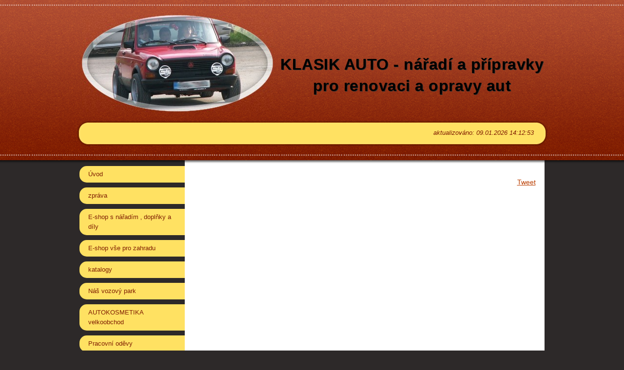

--- FILE ---
content_type: text/html
request_url: https://www.klasikauto.cz/kompresory---rozvody-vzduchu.html
body_size: 6387
content:
<?xml version="1.0" encoding="utf-8"?>
<!DOCTYPE html PUBLIC "-//W3C//DTD XHTML 1.0 Transitional//EN" "http://www.w3.org/TR/xhtml1/DTD/xhtml1-transitional.dtd">
<!--[if IE 6 ]><html xmlns="http://www.w3.org/1999/xhtml" lang="en" class="no-js ie6"><![endif]-->
<!--[if IE 8|IE 7 ]><html xmlns="http://www.w3.org/1999/xhtml" lang="en" class="no-js ie7"><![endif]-->
<!--[if (gt IE 8)|!(IE) ]><!--><html xmlns="http://www.w3.org/1999/xhtml"><!--<![endif]--> 
<head>
	
							<meta http-equiv="X-UA-Compatible" content="IE=9" />

							<meta http-equiv="content-type" content="text/html; charset=utf-8" />

							<title>kompresory - rozvody vzduchu | Autobianchi, Lancia,Barkas,Chrysler Voyager RAM VAN, Ford Econoline, US cars, veteráni,oprava závitů</title>

							<meta name="description" content="nářadí,vybavení dílny,železářství,renovace aut, vrtáky,závitníky,pískování sočástek,oprava poškozených závitů,kompresor,zvedák,palcové klíče,gola,klíče, profi čištění aut,vybavení automyček,autochemie,hevery, autoveteráni,čištění interiérů aut," />
							<meta name="keywords" content="Autobianchi,Lancia,Ford E350 Econoline,Flavia,A112,Prisma Integrale,Volumex ,Barkas, renovace veteránů,US cars,velkoobchod autokosmetika,renovace laků,leštění autolaků,čištění interiérů,ošetření renovace plastů,Chrysler Voyager Ram Van, dovavaník,vaník," />

							<meta name="version" content="Professional" />
							<meta name="author" content="Web generated by WebSnadno.cz service, for content is responsible external user." />
							<meta name="webmaster" content="Web generated by WebSnadno.cz service, for content is responsible external user." />
							<meta name="copyright" content="Web generated by WebSnadno.cz service, for content is responsible external user." />

							<meta name="robots" content="index,follow" />
							<meta name="googlebot" content="index,follow,snippet,archive" />

							<link href="/sablona/css.css?rand=1767964373" rel="stylesheet" type="text/css" media="all" id="stylesheet" />

							<!--[if lt IE 7]>
							<style type="text/css">
								.widget_area {border-bottom: 1px solid #ffe162;border-left: 1px solid #ffe162;margin-bottom:0px;padding-bottom:0px;}
								.widget_area, .widget_title, .widget_content {background: none;}
							</style>
							<![endif]-->

							
							<script type="text/javascript" src="https://w1.websnadno.cz/html/ajax/direct_ajax[7].js"></script><script type="text/javascript" src="https://w1.websnadno.cz/html/jQuery/jquery-1.7.1.min.js"></script><script type="text/javascript" src="https://w1.websnadno.cz/html/jQuery/jquery-plugins-2.js"></script><script type="text/javascript" src="https://w1.websnadno.cz/html/jQuery/fancybox-1.3.4.js"></script><script type="text/javascript" src="https://w1.websnadno.cz/html/jQuery/jquery.mousewheel-3.0.4.pack.js"></script><script type="text/javascript" src="https://w1.websnadno.cz/html/js/listovani.js?v=8"></script><link rel="stylesheet" href="https://w1.websnadno.cz/html/jQuery/css/fancybox/fancybox-1.3.4.css" type="text/css" media="screen" /><script type="text/javascript" language="javascript" src="https://w1.websnadno.cz/html/js/auto_fancybox.js?v=5"></script>    
</head>                 
<body oncontextmenu="return false" onmousedown="return false" onselectstart="return false" ondragstart="return false">   
	
	<div id="bgWrap">
		<div id="header">
			<div class="wrap">
				<div id="image"><img  src="/sablona/logo_Bez_nazvu1.jpg?rand=1367670653" width="392" height="200" /></div>
				<div id="top"><h1><span>KLASIK AUTO - nářadí a přípravky pro renovaci a opravy aut</span></h1></div>
				<div class="top">
					<div class="topIn">
						<div class="floatLeft"></div>
						<div class="floatRight"><span>aktualizováno: 09.01.2026 14:12:53</span></div>
						<div class="clear"></div>
					</div>
				</div>
			</div>
		</div><!-- End Header-->
		<div class="wrap">
			<div class="bg_content">
				<div id="content">
					<div class="post">
						<div id="contenttitle"></div>
						<div class='social_links' style='min-height:24px;margin-bottom:6px;'><style>.fb-like span {width:160px !important} .fb-like span iframe {width:160px !important}</style>
                  <div style="float:right;display:inline-block;width:160px;">
                    <div id="fb-root"></div>
                    <script data-cookiecategory="tracking" type="text/plain" async defer crossorigin="anonymous" src="https://connect.facebook.net/cs_CZ/sdk.js#xfbml=1&version=v9.0" nonce="PzkGkvJr"></script>
                    <div class="fb-like" data-href="www.klasikauto.cz" data-width="160" width="160" data-layout="button_count" data-action="like" data-size="small" data-share="false"></div>
                    </div><div style="float:right;margin-right:20px;">
											<div class="g-plusone" data-size="medium" data-align="right" data-href="www.klasikauto.cz"></div>
											<script data-cookiecategory="tracking" type="text/plain">
											  window.___gcfg = {lang: 'cs'};
											  (function() {
											    var po = document.createElement('script'); po.type = 'text/javascript'; po.async = true;
											    po.src = 'https://apis.google.com/js/plusone.js';
											    var s = document.getElementsByTagName('script')[0]; s.parentNode.insertBefore(po, s);
											  })();
											</script>
										</div><div style="float:right;">
											<a href="https://twitter.com/share" data-align="right" class="twitter-share-button" data-url="www.klasikauto.cz" data-text="" data-lang="cs">Tweet</a>
										   	<script data-cookiecategory="tracking" type="text/plain">!function(d,s,id){var js,fjs=d.getElementsByTagName(s)[0],p=/^http:/.test(d.location)?'http':'https';if(!d.getElementById(id)){js=d.createElement(s);js.id=id;js.src=p+'://platform.twitter.com/widgets.js';fjs.parentNode.insertBefore(js,fjs);}}(document, 'script', 'twitter-wjs');</script>
										  </div></div><div class="editable"><p>
	&nbsp;</p>
<div class="media_embed" style="text-align: center;">
	<iframe allowfullscreen="" frameborder="0" height="315" src="http://www.youtube.com/embed/PXYD3GGaPzo" width="560"></iframe></div>
<div class="media_embed" style="text-align: center;">
	&nbsp;</div>
<div class="media_embed" style="text-align: center;">
	<div class="media_embed">
		<iframe allowfullscreen="" frameborder="0" height="315" src="http://www.youtube.com/embed/Wlt3prCeQf8" width="420"></iframe></div>
	<div class="media_embed">
		&nbsp;</div>
	<div class="media_embed">
		<div class="media_embed">
			<iframe allowfullscreen="" frameborder="0" height="315" src="http://www.youtube.com/embed/2R-lykyemmc" width="560"></iframe></div>
	</div>
</div>
<p>
	&nbsp;</p>
</div>
<div class="editable"><div class="media_embed" style="text-align: center;">
	&nbsp;</div>
<div class="media_embed" style="text-align: center;">
	&nbsp;</div>
<div class="media_embed" style="text-align: center;">
	<div class="media_embed">
		<iframe allowfullscreen="" frameborder="0" height="315" src="http://www.youtube.com/embed/PbO8AgZIwj8" width="420"></iframe></div>
	<div class="media_embed">
		<div class="media_embed">
			<iframe allowfullscreen="" frameborder="0" height="315" src="http://www.youtube.com/embed/UO2Xlp_O8gI" width="420"></iframe></div>
		<div class="media_embed">
			<div class="media_embed">
				<iframe allowfullscreen="" frameborder="0" height="315" src="http://www.youtube.com/embed/jifFb7WPqDM" width="420"></iframe></div>
			<div class="media_embed">
				<div class="media_embed">
					<iframe allowfullscreen="" frameborder="0" height="315" src="http://www.youtube.com/embed/EWwAIsrtpjI" width="420"></iframe></div>
				<div class="media_embed">
					<div class="media_embed">
						<iframe allowfullscreen="" frameborder="0" height="315" src="http://www.youtube.com/embed/b10gKYUXEMY" width="420"></iframe></div>
					<div class="media_embed">
						<div class="media_embed">
							<iframe allowfullscreen="" frameborder="0" height="315" src="http://www.youtube.com/embed/4Dyxw2dPF7M" width="420"></iframe></div>
						<div class="media_embed">
							<div class="media_embed">
								<iframe allowfullscreen="" frameborder="0" height="315" src="http://www.youtube.com/embed/Cc0I8Fr5seM" width="420"></iframe></div>
							<div class="media_embed">
								<div class="media_embed">
									<iframe allowfullscreen="" frameborder="0" height="315" src="http://www.youtube.com/embed/RuVNKXUpYyE" width="420"></iframe></div>
							</div>
						</div>
					</div>
				</div>
			</div>
		</div>
	</div>
</div>
<p>
	&nbsp;</p>
</div>	
					</div>	
				</div><!-- End Content -->	

				<div id="sidebar">
					<div class="menu">
						
<ul id="menu_js">
	<li>
		<a href="/" id="menu_main_0">
			<span>Úvod</span>
		</a>
	</li>
	<li>
		<a href="mailto:info@klasikauto.cz" id="menu_main_1">
			<span>zpráva</span>
		</a>
	</li>
	<li>
		<a href="http://www.beta-trevi.wbs.cz" id="menu_main_2" target="_blank">
			<span>E-shop s nářadím ‚ doplňky a díly</span>
		</a>
	</li>
	<li>
		<a href="http://www.nazahradu.snadno.eu" id="menu_main_3" target="_blank">
			<span>E-shop vše pro zahradu</span>
		</a>
	</li>
	<li>
		<a href="katalogy.html" id="menu_main_4">
			<span>katalogy</span>
		</a>
	</li>
	<li>
		<a href="#" onclick="return MenuInit(5)" id="menu_main_5">
			<span>Náš vozový park</span>
		</a>
		<ul id="menu_main_5_sub_ul">
			<li><a href="Nas-vozovy-park.html" id="menu_main_5_sub_0">
				<span>Náš vozový park</span>
			</a></li>
			<li><a href="FORD-350-ECONOLINE.html" id="menu_main_5_sub_1">
				<span>FORD 350 ECONOLINE</span>
			</a></li>
			<li><a href="A-112-ABARTH.html" id="menu_main_5_sub_2">
				<span>A 112 ABARTH</span>
			</a></li>
			<li><a href="video.html" id="menu_main_5_sub_3">
				<span>video</span>
			</a></li>
			<li><a href="Delta-I.html" id="menu_main_5_sub_4">
				<span>Delta I</span>
			</a></li>
			<li><a href="A-112.html" id="menu_main_5_sub_5">
				<span>A 112</span>
			</a></li>
			<li><a href="-Prisma-Integrale.html" id="menu_main_5_sub_6">
				<span> Prisma Integrale</span>
			</a></li>
			<li><a href="LANCIA.html" id="menu_main_5_sub_7">
				<span>LANCIA</span>
			</a></li>
			<li><a href="Beta.html" id="menu_main_5_sub_8">
				<span>Beta</span>
			</a></li>
			<li><a href="Flavia.html" id="menu_main_5_sub_9">
				<span>Flavia</span>
			</a></li>
			<li><a href="Barkas---odtahovy-special.html" id="menu_main_5_sub_10">
				<span>Barkas - odtahový speciál</span>
			</a></li>
			<li><a href="Trike-Trabant.html" id="menu_main_5_sub_11">
				<span>Trike Trabant</span>
			</a></li>
			<li><a href="Chrysler-RAM-VAN-Voyager.html" id="menu_main_5_sub_12">
				<span>Chrysler RAM VAN Voyager</span>
			</a></li>
			<li><a href="Dodge-Ram-Van-Caravan.html" id="menu_main_5_sub_13">
				<span>Dodge Ram Van Caravan</span>
			</a></li>
			<li><a href="Manualy.html" id="menu_main_5_sub_14">
				<span>Manualy</span>
			</a></li>
			<li><a href="Prospekty.html" id="menu_main_5_sub_15">
				<span>Prospekty</span>
			</a></li>
			<li><a href="RC-modely.html" id="menu_main_5_sub_16">
				<span>RC modely</span>
			</a></li>
			<li><a href="Knihy.html" id="menu_main_5_sub_17">
				<span>Knihy</span>
			</a></li>
			<li><a href="Lancia-Y-840.html" id="menu_main_5_sub_18">
				<span>Lancia Y 840</span>
			</a></li>
			<li><a href="Fiat-Panda.html" id="menu_main_5_sub_19">
				<span>Fiat Panda</span>
			</a></li>
			<li><a href="Fiat-Panda-4x4.html" id="menu_main_5_sub_20">
				<span>Fiat Panda 4x4</span>
			</a></li>
			<li><a href="Fiat-500L.html" id="menu_main_5_sub_21">
				<span>Fiat 500L</span>
			</a></li>
			<li><a href="Fiat-Doblo-.html" id="menu_main_5_sub_22">
				<span>Fiat Doblo </span>
			</a></li>
			<li><a href="Jeep-Grand-Cherokee-Laredo-WJ-4L.html" id="menu_main_5_sub_23">
				<span>Jeep Grand Cherokee Laredo WJ 4L</span>
			</a></li>
			<li><a href="Fiat-Ducato-odtahovka-3-napravy.html" id="menu_main_5_sub_24">
				<span>Fiat Ducato odtahovka 3 nápravy</span>
			</a></li>
			<li><a href="Fiat-Stilo-Abarth-2_4l.html" id="menu_main_5_sub_25">
				<span>Fiat Stilo Abarth 2&#8218;4l</span>
			</a></li>
			<li><a href="LANCIA-Thesis.html" id="menu_main_5_sub_26">
				<span>LANCIA Thesis</span>
			</a></li>
			<li><a href="CHRYSLER-SEBRING-JR-KABRIOLET.html" id="menu_main_5_sub_27">
				<span>CHRYSLER SEBRING JR KABRIOLET</span>
			</a></li>
			<li><a href="Chevrolet-S10-4_3-4x4-.html" id="menu_main_5_sub_28">
				<span>Chevrolet S10 4&#8218;3 4x4 </span>
			</a></li>
			<li><a href="Alfa-Romeo-156-gumbalkan.html" id="menu_main_5_sub_29">
				<span>Alfa Romeo 156 gumbalkan</span>
			</a></li>
			<li><a href="Chrysler-Crossfire.html" id="menu_main_5_sub_30">
				<span>Chrysler Crossfire</span>
			</a></li>
			<li><a href="Mercedes-CLK-W208.html" id="menu_main_5_sub_31">
				<span>Mercedes CLK W208</span>
			</a></li>
			<li><a href="Subaru-Impreza.html" id="menu_main_5_sub_32">
				<span>Subaru Impreza</span>
			</a></li>
			<li><a href="Alfa-Romeo-GT.html" id="menu_main_5_sub_33">
				<span>Alfa Romeo GT</span>
			</a></li>
			<li><a href="Fiat-Strada.html" id="menu_main_5_sub_34">
				<span>Fiat Strada</span>
			</a></li>
			<li><a href="Mini-Cooper-R50.html" id="menu_main_5_sub_35">
				<span>Mini Cooper R50</span>
			</a></li>
			<li><a href="Ford-Puma.html" id="menu_main_5_sub_36">
				<span>Ford Puma</span>
			</a></li>
			<li><a href="Ford-Fiesta.html" id="menu_main_5_sub_37">
				<span>Ford Fiesta</span>
			</a></li>
			<li><a href="Mazda-MX5.html" id="menu_main_5_sub_38">
				<span>Mazda MX5</span>
			</a></li>
			<li><a href="Mazda-MX3.html" id="menu_main_5_sub_39">
				<span>Mazda MX3</span>
			</a></li>
			<li><a href="Ford-Focus-ST170.html" id="menu_main_5_sub_40">
				<span>Ford Focus ST170</span>
			</a></li>
			<li><a href="slapaci-Moskvic-I.html" id="menu_main_5_sub_41">
				<span>šlapací Moskvič I</span>
			</a></li>
			<li><a href="ARO-240-odtahovy-special.html" id="menu_main_5_sub_42">
				<span>ARO 240 odtahový speciál</span>
			</a></li>
		</ul>
	</li>
	<li>
		<a href="#" onclick="return MenuInit(6)" id="menu_main_6">
			<span>AUTOKOSMETIKA velkoobchod</span>
		</a>
		<ul id="menu_main_6_sub_ul">
			<li><a href="AUTOKOSMETIKA-velkoobchod.html" id="menu_main_6_sub_0">
				<span>AUTOKOSMETIKA velkoobchod</span>
			</a></li>
			<li><a href="Mycky---komplexni-reseni.html" id="menu_main_6_sub_1">
				<span>Myčky - komplexní řešení</span>
			</a></li>
		</ul>
	</li>
	<li>
		<a href="Pracovni-odevy.html" id="menu_main_7">
			<span>Pracovní oděvy</span>
		</a>
	</li>
	<li>
		<a href="#" onclick="return MenuInit(8)" id="menu_main_8">
			<span>ruční nářadí</span>
		</a>
		<ul id="menu_main_8_sub_ul">
			<li><a href="rucni-naradi.html" id="menu_main_8_sub_0">
				<span>ruční nářadí</span>
			</a></li>
			<li><a href="sroubovaky-imbusy-.html" id="menu_main_8_sub_1">
				<span>šroubováky‚ imbusy‚ </span>
			</a></li>
			<li><a href="kladiva-montazni-palicky-.html" id="menu_main_8_sub_2">
				<span>kladiva‚ montážní paličky ‚</span>
			</a></li>
			<li><a href="moduly-s-naradim-sady.html" id="menu_main_8_sub_3">
				<span>moduly s nářadím-sady</span>
			</a></li>
			<li><a href="gola-sady.html" id="menu_main_8_sub_4">
				<span>gola sady</span>
			</a></li>
			<li><a href="pilniky.html" id="menu_main_8_sub_5">
				<span>pilníky</span>
			</a></li>
			<li><a href="klice-specialni.html" id="menu_main_8_sub_6">
				<span>klíče speciální</span>
			</a></li>
			<li><a href="vrtaky.html" id="menu_main_8_sub_7">
				<span>vrtáky</span>
			</a></li>
			<li><a href="nytovani.html" id="menu_main_8_sub_8">
				<span>nýtování</span>
			</a></li>
		</ul>
	</li>
	<li>
		<a href="#" onclick="return MenuInit(9)" id="menu_main_9">
			<span>Garážové a dílenské vybavení</span>
		</a>
		<ul id="menu_main_9_sub_ul">
			<li><a href="Garazove-a-dilenske-vybaveni.html" id="menu_main_9_sub_0">
				<span>Garážové a dílenské vybavení</span>
			</a></li>
			<li><a href="ponky---skrine---voziky.html" id="menu_main_9_sub_1">
				<span>ponky - skříně - vozíky</span>
			</a></li>
			<li><a href="zvedaky---hevery.html" id="menu_main_9_sub_2">
				<span>zvedáky - hevery</span>
			</a></li>
			<li><a href="podpery---kozicky.html" id="menu_main_9_sub_3">
				<span>podpěry - kozičky</span>
			</a></li>
			<li><a href="ukladani-naradi.html" id="menu_main_9_sub_4">
				<span>ukládání nářadí</span>
			</a></li>
			<li><a href="Olejove-a-tukove-hospodarstvi.html" id="menu_main_9_sub_5">
				<span>Olejové a tukové hospodářství</span>
			</a></li>
			<li><a href="Montazni-lampy-a-osvetleni.html" id="menu_main_9_sub_6">
				<span>Montážní lampy a osvětlení</span>
			</a></li>
			<li><a href="nabijecky-autobaterii.html" id="menu_main_9_sub_7">
				<span>nabíječky autobaterií</span>
			</a></li>
			<li><a href="svarovani.html" id="menu_main_9_sub_8">
				<span>svařování</span>
			</a></li>
			<li><a href="zachytne-vany-.html" id="menu_main_9_sub_9">
				<span>záchytné vany </span>
			</a></li>
		</ul>
	</li>
	<li>
		<a href="#" onclick="return MenuInit(10)" id="menu_main_10">
			<span>Autoklempířské  vybavení a přípravky</span>
		</a>
		<ul id="menu_main_10_sub_ul">
			<li><a href="Autoklempirske--vybaveni-a-pripravky.html" id="menu_main_10_sub_0">
				<span>Autoklempířské  vybavení a přípravky</span>
			</a></li>
			<li><a href="pneumaticke-naradi.html" id="menu_main_10_sub_1">
				<span>pneumatické nářadí</span>
			</a></li>
			<li><a href="karosarske-pripravky.html" id="menu_main_10_sub_2">
				<span>karosářské přípravky</span>
			</a></li>
			<li><a href="karosarske-naradi.html" id="menu_main_10_sub_3">
				<span>karosářské nářadí</span>
			</a></li>
			<li><a href="Vymena-autoskel.html" id="menu_main_10_sub_4">
				<span>Výměna autoskel</span>
			</a></li>
			<li><a href="SPOTTER--vytahovani-promacklin-.html" id="menu_main_10_sub_5">
				<span>SPOTTER- vytahování promáčklin </span>
			</a></li>
		</ul>
	</li>
	<li>
		<a href="#" onclick="return MenuInit(11)" id="menu_main_11">
			<span>Montážní a demontážní přípravky</span>
		</a>
		<ul id="menu_main_11_sub_ul">
			<li><a href="Montazni-a-demontazni-pripravky.html" id="menu_main_11_sub_0">
				<span>Montážní a demontážní přípravky</span>
			</a></li>
			<li><a href="brzdova-soustava.html" id="menu_main_11_sub_1">
				<span>brzdová soustava</span>
			</a></li>
			<li><a href="pisty-valce.html" id="menu_main_11_sub_2">
				<span>písty-válce</span>
			</a></li>
			<li><a href="napravy.html" id="menu_main_11_sub_3">
				<span>nápravy</span>
			</a></li>
			<li><a href="zhaveni-a-vstrikovani.html" id="menu_main_11_sub_4">
				<span>žhavení a vstřikování</span>
			</a></li>
			<li><a href="stahovaky.html" id="menu_main_11_sub_5">
				<span>stahováky</span>
			</a></li>
		</ul>
	</li>
	<li>
		<a href="#" onclick="return MenuInit(12)" id="menu_main_12">
			<span>měřící přístroje a momentové klíče</span>
		</a>
		<ul id="menu_main_12_sub_ul">
			<li><a href="merici-pristroje-a-momentove-klice.html" id="menu_main_12_sub_0">
				<span>měřící přístroje a momentové klíče</span>
			</a></li>
			<li><a href="momentove-klice.html" id="menu_main_12_sub_1">
				<span>momentové klíče</span>
			</a></li>
			<li><a href="multimetry.html" id="menu_main_12_sub_2">
				<span>multimetry</span>
			</a></li>
			<li><a href="teplomery--infra-meraky.html" id="menu_main_12_sub_3">
				<span>teploměry + infra měřáky</span>
			</a></li>
		</ul>
	</li>
	<li>
		<a href="#" onclick="return MenuInit(13)" id="menu_main_13">
			<span>Povrchová úprava matriálů</span>
		</a>
		<ul id="menu_main_13_sub_ul">
			<li><a href="Povrchova-uprava-matrialu.html" id="menu_main_13_sub_0">
				<span>Povrchová úprava matriálů</span>
			</a></li>
			<li><a href="brouseni.html" id="menu_main_13_sub_1">
				<span>broušení</span>
			</a></li>
			<li><a href="piskovani.html" id="menu_main_13_sub_2">
				<span>pískování</span>
			</a></li>
			<li><a href="lesteni.html" id="menu_main_13_sub_3">
				<span>leštění</span>
			</a></li>
			<li><a href="antikorozni-barvy-a-ochranne-nastriky.html" id="menu_main_13_sub_4">
				<span>antikorozní barvy a ochranné nástřiky</span>
			</a></li>
			<li><a href="praskova-lakovna.html" id="menu_main_13_sub_5">
				<span>prášková lakovna</span>
			</a></li>
		</ul>
	</li>
	<li>
		<a href="#" onclick="return MenuInit(14)" id="menu_main_14">
			<span>Oprava poškozených závitů</span>
		</a>
		<ul id="menu_main_14_sub_ul">
			<li><a href="Oprava-poskozenych-zavitu.html" id="menu_main_14_sub_0">
				<span>Oprava poškozených závitů</span>
			</a></li>
			<li><a href="zapalovaci-a-zhavici-svicky.html" id="menu_main_14_sub_1">
				<span>zapalovací a žhavící svíčky</span>
			</a></li>
			<li><a href="olejove-zatky.html" id="menu_main_14_sub_2">
				<span>olejové zátky</span>
			</a></li>
			<li><a href="bezne-zavity.html" id="menu_main_14_sub_3">
				<span>běžné závity</span>
			</a></li>
			<li><a href="vytahovani-zalomenych-sroubu.html" id="menu_main_14_sub_4">
				<span>vytahování zalomených šroubů</span>
			</a></li>
			<li><a href="vytahovani-zalomenych-zavitniku.html" id="menu_main_14_sub_5">
				<span>vytahování zalomených závitníků</span>
			</a></li>
			<li><a href="-na-brzdach.html" id="menu_main_14_sub_6">
				<span> na brzdách</span>
			</a></li>
		</ul>
	</li>
	<li>
		<a href="#" onclick="return MenuInit(15)" id="menu_main_15">
			<span>Dílenská chemie</span>
		</a>
		<ul id="menu_main_15_sub_ul">
			<li><a href="Dilenska-chemie.html" id="menu_main_15_sub_0">
				<span>Dílenská chemie</span>
			</a></li>
			<li><a href="barvy---ochranne-nastriky.html" id="menu_main_15_sub_1">
				<span>barvy - ochranné nástřiky</span>
			</a></li>
			<li><a href="zajistovani-sroubu-a-lozisek.html" id="menu_main_15_sub_2">
				<span>zajišťování šroubů a ložisek</span>
			</a></li>
			<li><a href="detekcni-spreje.html" id="menu_main_15_sub_3">
				<span>detekční spreje</span>
			</a></li>
			<li><a href="cisteni.html" id="menu_main_15_sub_4">
				<span>čištění</span>
			</a></li>
			<li><a href="mazani.html" id="menu_main_15_sub_5">
				<span>mazání</span>
			</a></li>
			<li><a href="povolovani-.html" id="menu_main_15_sub_6">
				<span>povolování </span>
			</a></li>
			<li><a href="lepidla.html" id="menu_main_15_sub_7">
				<span>lepidla</span>
			</a></li>
			<li><a href="opravne-kovy.html" id="menu_main_15_sub_8">
				<span>opravné kovy</span>
			</a></li>
			<li><a href="rezne-kapaliny.html" id="menu_main_15_sub_9">
				<span>řezné kapaliny</span>
			</a></li>
			<li><a href="brusne-a-lestici-pasty.html" id="menu_main_15_sub_10">
				<span>brusné a leštící pasty</span>
			</a></li>
		</ul>
	</li>
	<li>
		<a href="#" onclick="return MenuInit(16)" id="menu_main_16">
			<span>Provozní náplně vozidel</span>
		</a>
		<ul id="menu_main_16_sub_ul">
			<li><a href="Provozni-naplne-vozidel.html" id="menu_main_16_sub_0">
				<span>Provozní náplně vozidel</span>
			</a></li>
			<li><a href="motorove-oleje.html" id="menu_main_16_sub_1">
				<span>motorové oleje</span>
			</a></li>
			<li><a href="chladici-kapaliny.html" id="menu_main_16_sub_2">
				<span>chladící kapaliny</span>
			</a></li>
			<li><a href="brzdove-kapaliny.html" id="menu_main_16_sub_3">
				<span>brzdové kapaliny</span>
			</a></li>
			<li><a href="hydraulicke-oleje.html" id="menu_main_16_sub_4">
				<span>hydraulické oleje</span>
			</a></li>
			<li><a href="prevodove-a-servo-oleje.html" id="menu_main_16_sub_5">
				<span>převodové a servo oleje</span>
			</a></li>
			<li><a href="klimatizace.html" id="menu_main_16_sub_6">
				<span>klimatizace</span>
			</a></li>
			<li><a href="vazeliny.html" id="menu_main_16_sub_7">
				<span>vazelíny</span>
			</a></li>
		</ul>
	</li>
	<li>
		<a href="#" onclick="return MenuInit(17)" id="menu_main_17">
			<span>Ochranné pomůcky</span>
		</a>
		<ul id="menu_main_17_sub_ul">
			<li><a href="Ochranne-pomucky.html" id="menu_main_17_sub_0">
				<span>Ochranné pomůcky</span>
			</a></li>
			<li><a href="Pracovni-rukavice.html" id="menu_main_17_sub_1">
				<span>Pracovní rukavice</span>
			</a></li>
			<li><a href="Ochrana-zraku.html" id="menu_main_17_sub_2">
				<span>Ochrana zraku</span>
			</a></li>
			<li><a href="Respiratory.html" id="menu_main_17_sub_3">
				<span>Respirátory</span>
			</a></li>
			<li><a href="Ochrana-sluchu.html" id="menu_main_17_sub_4">
				<span>Ochrana sluchu</span>
			</a></li>
		</ul>
	</li>
	<li>
		<a href="kompresory---rozvody-vzduchu.html" id="menu_main_selected">
			<span>kompresory - rozvody vzduchu</span>
		</a>
	</li>
	<li>
		<a href="elektro-naradi.html" id="menu_main_19">
			<span>elektro nářadí</span>
		</a>
	</li>
	<li>
		<a href="Diorama-modely-BETA-118.html" id="menu_main_20">
			<span>Diorama modely BETA 1:18</span>
		</a>
	</li>
	<li>
		<a href="Prodej-dilu-a-doplnku.html" id="menu_main_21">
			<span>Prodej dílů a doplňků</span>
		</a>
	</li>
	<li>
		<a href="odkazy.html" id="menu_main_22">
			<span>odkazy</span>
		</a>
	</li>
</ul>

							<script type="text/javascript">
							<!--
							function MenuInit(number) {
								try {
									var j=position[number];

									for(i=0;i<menu_js.length;i++) {
										if(j!=i)
											menu_js[i].style.display='none';
										else
											menu_js[i].style.display='';
									}

									return false;
								}
								catch(e) {}
							}
							var menu_js = document.getElementById('menu_js').getElementsByTagName('ul');
							var position=new Array();
							position[5]=0;
							position[6]=1;
							position[8]=2;
							position[9]=3;
							position[10]=4;
							position[11]=5;
							position[12]=6;
							position[13]=7;
							position[14]=8;
							position[15]=9;
							position[16]=10;
							position[17]=11;
							
							MenuInit(18);
							-->
							</script>
							
					</div>
					<div class="padding">
						
					</div>
				</div><!-- End Sidebar -->
				<div class="clear"></div>	
			</div>
		</div><!-- End wrap -->
		<div id="footer">
			<div class="wrap">
				<div class="floatLeft"></div>
				<div class="floatRight"><a href="?map"><span>Mapa stránek</span></a></div>
				<div class="clear"></div>		
			</div>
		</div>
	</div>
</body>
</html>


--- FILE ---
content_type: text/css
request_url: https://www.klasikauto.cz/sablona/css.css?rand=1767964373
body_size: 2047
content:
/*add by system*/
input.buttons, button.buttons {
	background-color:#7e1c02;
	color:#ffffff;
	font-weight:bold;
	cursor: pointer;
	text-decoration: none;
}
input.buttons:hover, button.buttons:hover {
	background-color:#ffe162;
	color:#000000;
	text-decoration: none;
}
.errmsg {
	background: url("http://w1.websnadno.cz/html/sablony/univerzalni/errmsg.png") top left no-repeat;
	width: 272px; height: 33px; text-align: center; margin: 5px 13px; line-height: 39px; color: #990000; font-weight: bold; font-size: 13px;
}
.diskuzeram {
	background-color:#7e1c02;
	border:1px solid #ffe162;
	color:#ffffff;
	font-weight:bold;
}
.diskuzeoddeleni {
	border-bottom:1px solid #ffe162;
}
td,th {
	font-size:14px;
}
/*add by system*/

/**/
html, body {margin: 0; padding: 0;}  
body {font-family: Geneva, Arial, Helvetica, sans-serif;color: #3e3e3e;text-align: center;
	font-size: 14px;
	background: #2d2929 url('http://w1.websnadno.cz/html/sablony/adtpl/18/58/bg2.png') 50% 0 repeat-y;	 
	min-width: 965px;
}
h1 {
	font-family: "Arial Black",Gadget, sans-serif;
	font-size: 30px; 	
	font-weight: 400;
	text-shadow: 1px 1px 0px #333;
	letter-spacing: 0.5px;
}
h2 {
	font-size: 24px; 
	color: #ba3e01; 
	font-weight: 400; 
	text-shadow: 1px 1px 0px #ccc;
}
h3, h4, h5, h6 {
	color: #ba3e01; 
	 
	font-weight: 400; 
	text-shadow: 1px 1px 0px #ccc;
}
h3 {font-size: 20px;}
h4 {font-size: 18px;}
h5 {font-size: 16px;}
h6 {font-size: 14px;}
a {
	color: #ba3e01; 
	text-decoration: underline;
} 
a:hover {text-decoration: none;}
hr {display: block;position: relative;padding: 0;margin: 6px auto; height: 2px;max-height: 0;border: none;width: 100%;clear: both;font-size: 1px;line-height: 0; /**/
	border-top: 1px solid #ba3e01;
}
input[type="text"], textarea {
	background-color: transparent;
	color: #7E1C02;
	border: 1px solid #7e1c02;
}
input[type="submit"], input[type="button"], .diskuzeram {
	background-color: #ffe162;
	color: #7e1c02;
	border: 1px solid #7e1c02;
	font-weight: 700;
	font-size: 13px;
}
input[type="submit"]:hover, input[type="button"]:hover {
	background-color: #ffec9c;
	color: #7e1c02;
}
fieldset {
	border: 1px solid #7e1c02;
}
legend {color: #3e3e3e;}
p, div, span, img, ul, li, strong, em, form, select {}
/**/
#bgWrap {background: transparent url('http://w1.websnadno.cz/html/sablony/adtpl/18/58/bg.png') 50% 0 repeat-x; min-width: 965px;}
.ie6 #bgWrap {background-color: #2d2929;}
.wrap {margin: 0 auto; text-align: left; width: 965px; position: relative; padding: 0 0 24px 0;}
.clear {clear: both !important; height: 0px !important; line-height: 0px !important; font-size: 0px !important; overflow: hidden !important; display: block !important; margin: 0 !important; float: none !important; padding: 0 !important; background: none !important; border:0 !important;}
.hr {height: 1px; line-height: 1px; font-size: 1px; clear: both; display: block; background: #c8dd65; margin: 0;}                  
#contenttitle h2 {line-height: 30px; padding: 0; margin: 0;}
.bg_content {padding: 0 6px 0 5px;}
/**/
.floatLeft {float:left;}
.floatRight {float:right;}
.floatNone {float:none;}
.alignLeft {text-align:left;}
.alignRight {text-align:right;}
.alignCenter {text-align:center;} 
/**/ 
#header {position: relative; height: 336px; overflow: hidden;}  
/**/
#header #image {position: absolute; top: 30px; left: 10px;}
#header #image img {display: block;} 
/**/    
#header #top {padding: 110px 0 48px 410px; text-align: center; height: 90px;}
.ie6 #header #top {padding-bottom: 88px;}
#header #top h1 {line-height: 1.4; padding: 0; margin: 0; color: #000000; font-size: 32px; font-weight: 700;}
/**/    
#header .top {background: transparent url('http://w1.websnadno.cz/html/sablony/adtpl/18/58/top.png') 0 0 no-repeat; height: 52px; color: #7e1a01; overflow: hidden;}
.ie6 #header .top {background-color: #822105 !important;}
#header .top .topIn {padding: 15px 28px 0px; height: 20px; line-height: 20px;}
.ie7 #header .top .topIn {padding-bottom: 0px;}
#header .top .topIn .floatLeft div {float:left; padding-right: 19px; font-size: 12px;}
#header .top .topIn a {color: #7e1a01; text-decoration: none;}
#header .top .topIn a:hover {text-decoration: underline;}
#header .top .topIn .floatLeft div a img {border: 0 !important; height: 12px !important; padding-top: 4px !important;}
#header .top .topIn .floatRight {font-style: italic; font-size: 13px; padding-top: 0;}
.ie6 #header .top .topIn .floatRight {display: inline;}
.ie6 #header .top .topIn .floatLeft {display: inline;}
#header .top .topIn .floatRight div {float:left;}
#header .top .topIn .floatRight span {padding-left: 24px;}
/**/
#contenttitle {margin: 0 0 10px 0}
#content {padding: 20px 18px 20px 0; line-height: normal; font-size: 14px; float: right; width: 704px; overflow:hidden;}
.ie6 #content {background-color: #fff; padding-left: 15px;}
/**/
#sidebar {float: left; width: 216px; padding: 0 0 20px 0; font-family: 'Trebuchet MS', Arial, sans-serif;}
#sidebar .menu ul {padding: 0 0 10px 0;}
#sidebar .menu ul li {list-style-type: none; margin: 0; padding: 5px 0;}
#sidebar .menu ul li a {display: block; line-height: 20px; padding: 7px 14px 7px 18px;  font-size: 13px; color: #7e1c02; text-decoration: none; background: #ffe162; -webkit-border-top-left-radius: 15px; -webkit-border-bottom-left-radius: 15px; -moz-border-radius-topleft: 15px; -moz-border-radius-bottomleft: 15px; border-top-left-radius: 15px; border-bottom-left-radius: 15px;}
#sidebar .menu ul li a:hover, #sidebar .menu ul li a#menu_main_selected {background: #fff;}
#sidebar .menu ul ul {padding: 7px 0 0 10px; font-weight: 700; margin: 0;}
#sidebar .menu ul ul li {padding: 2px 0;}
#sidebar .menu ul ul li a {font-size: 12px; padding: 6px 14px 6px 16px; text-transform: none; line-height: 15px;}
#sidebar .menu ul ul li a:hover, #sidebar .menu ul ul li a#menu_sub_selected {background: #fff;}
#sidebar .padding {padding: 0 0 0 0;}
ul#menu_js {margin: 0 !important;}
#sidebar textarea, #sidebar input[type="text"] {background: transparent; border-color: #fff; color: #fff;} 
/**/
#footer {padding: 18px 0 2px; background: transparent url('http://w1.websnadno.cz/html/sablony/adtpl/18/58/footer.png') 50% 100% repeat-x; line-height: 33px; color: #fff;}
.ie6 #footer {background-color: #2d2929;}
#footer .wrap {padding: 0; position: static; height: 33px;}
#footer .wrap div {padding: 0 30px;}
#footer a {color: #fff; text-decoration: underline;}  
#footer a:hover {text-decoration: nonee;}    
/**/
#sidebar .widget_title {font-size: 16px; line-height: 20px; color: #ffe162; padding: 0 0 5px;  text-align: left;}  
#sidebar .widget_area { border:none !important; padding: 10px 5px; margin: 0 0 20px 0; color: #fff !important;}
#sidebar .widget_area a {color: #ffe162;}
#sidebar .widget_area a:hover {text-decoration: underline;}  

#sidebar .widget_seznam {background: none;}
#sidebar ul.widget_sekce {padding: 0 0 6px 0; margin: 0; width: 203px;}
#sidebar ul.widget_sekce li {list-style-type: none; margin: 0; padding: 5px 0;}
#sidebar ul.widget_sekce li a {display: block; line-height: 20px; padding: 7px 14px 7px 18px; font-size: 13px; color: #7e1c02; text-decoration: none; background: #ffe162; -webkit-border-top-left-radius: 15px; -webkit-border-bottom-left-radius: 15px; -moz-border-radius-topleft: 15px;-moz-border-radius-bottomleft: 15px;border-top-left-radius: 15px;border-bottom-left-radius: 15px;-webkit-border-top-right-radius: 15px; -webkit-border-bottom-right-radius: 15px; -moz-border-radius-topRight: 15px;-moz-border-radius-bottomRight: 15px;border-top-right-radius: 15px;border-bottom-right-radius: 15px;}
#sidebar ul.widget_sekce li a:hover {background: #fff;}
#sidebar div.widget_nadpis {font-size: 16px; line-height: 20px; color: #ffe162; padding: 0 0 5px;  text-align: left;}